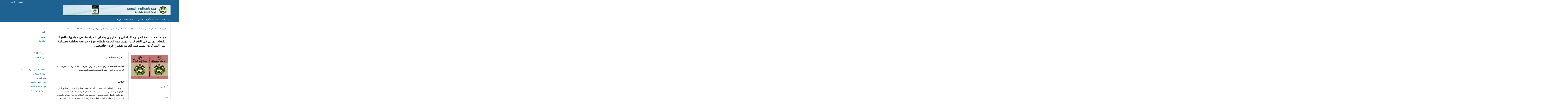

--- FILE ---
content_type: text/html; charset=utf-8
request_url: https://journals.qou.edu/index.php/jrresstudy/article/view/896
body_size: 10236
content:
<!DOCTYPE html>
<html lang="ar-IQ" xml:lang="ar-IQ">
<head>
	<meta charset="utf-8">
	<meta name="viewport" content="width=device-width, initial-scale=1.0">
	<title>
		مجالات مساهمة المراجع الداخلي والخارجي ولجان المراجعة في مواجهة ظاهرة الفساد المالي في الشركات المساهمة العامة بقطاع غزة - دراسة تحليلية تطبيقية على الشركات المساهمة العامة بقطاع غزة - فلسطين
							| مجلة جامعة القدس المفتوحة للبحوث الإنسانية والاجتماعية
			</title>

	
<meta name="generator" content="أنظمة المجلات المفتوحة 3.3.0.13">
<link rel="schema.DC" href="http://purl.org/dc/elements/1.1/" />
<meta name="DC.Creator.PersonalName" content="د. علي سليمان النعامي"/>
<meta name="DC.Date.created" scheme="ISO8601" content="2017-06-14"/>
<meta name="DC.Date.dateSubmitted" scheme="ISO8601" content="2017-06-14"/>
<meta name="DC.Date.issued" scheme="ISO8601" content="2017-06-14"/>
<meta name="DC.Date.modified" scheme="ISO8601" content="2017-11-08"/>
<meta name="DC.Description" xml:lang="ar" content="     تهدف هذه الدراسة الى تحديد مجالات مساهمة المراجع الداخلي و المراجع الخارجي و لجان المراجعة في مواجهة ظاهرة الفساد المالي في الشركات المساهمة العامة (قطاع البنوك)بقطاع غزة, فلسطين . ولتحقيق تلك الأهداف, ثم عمل إستبانة مكونة من ثلاث أجزاء, إعتماداً على الاطار النظري و الدراسات السابقة, وزعت على المراجعين الداخليين, والمراجعين الخارجيين و لجان المراجعة بالبنوك و عددهم (105), و قد تم إسترجاع (90)إستبانة صالحة للتحليل, أي بنسبة إرجاع قدرها (%85.71).     لقد استخدم الباحث البرنامج الاحصائي (SPSS) في الدراسة الميدانية, كما استخدم المعالجات الاحصائية الملائمة لهذا الغرض.وقدم الباحث مجموعة من النتائج أهمها :-إن من مهام إدارة المراجعة الداخلية فحص مدى الالتزام بالسياسات و الأوامر المالية و الادارية ،و كذلك الالتزام بالقوانين و التشريعات الفلسطينية. يقوم المراجع الخارجي بتلاوة تقريره أمام المساهمين و الرد على استفساراتهم في الجمعية العمومية للمساهمين.تؤدي لجنة المراجعة دوراً هاماً و رئيسياً في زيادة كفاءة المراجعة الداخلية في الشركات المساهمة العامة.كما قدم الباحث مجموعة من التوصيات أهمها :-يتوجب على إدارة المراجعة الداخلية فحص مدى الالتزام بالسياسات و الأوامر المالية و الادارية ،و كذلك الالتزام بالقوانين و التشريعات الفلسطينية.ضرورة قيام المراجع الخارجي بتلاوة تقريره أمام المساهمين و الرد على استفساراتهم في الجمعية العمومية للمساهمين.ضرورة قيام لجنة المراجعة بالتوصية في تعيين المراجع الخارجي و تحديد أتعابه."/>
<meta name="DC.Description" xml:lang="en" content="  This study aims at identifying the contribution fields of internal andexternal auditor and audit committees in facing the financial corruptphenomenon at the general corporations in Gaza Strip. To achieve theseobjectives, a questionnaire has been designed consisting of (3) parts,depending on theoretical framework and previous studies. It was distributedto internal and external auditors and audit committees (Bank Sector) , (105). The returned questionnaires were (90) , which represent (85. 71%) . Theresearcher used the statistical program for social sciences (SPSS) and usedalso the necessary statistical treatments in this respect.The researcher introduces many results, the most important ones are:-♦♦ From the tasks of internal auditing is to test the compliance of policiesand other related to financial and managerial works, also to comply withlow and Palestinian legislations.♦♦ The external auditor reads his report to shareholders and replies to theirnotes in the general association of shareholders.♦♦ The audit committee introduces an important and principal role inincreasing the internal auditing competence at the general corporation.The researcher introduced many important recommendations,such as:♦♦ The internal auditing must test the compliance of policies and othersrelated to financial and managerial works, also to comply with laws andlegislations.♦♦ The external auditor must read his report to shareholders and reply totheir notes in the general association of shareholders.♦♦ The audit committee must introduce an important and principal role inincreasing the internal auditing competence at the general corporation. "/>
<meta name="DC.Format" scheme="IMT" content="application/pdf"/>
<meta name="DC.Identifier" content="896"/>
<meta name="DC.Identifier.URI" content="https://journals.qou.edu/index.php/jrresstudy/article/view/896"/>
<meta name="DC.Language" scheme="ISO639-1" content="ar"/>
<meta name="DC.Rights" content="الحقوق الفكرية (c) 2017 مجلة جامعة القدس المفتوحة للأبحاث والدراسات"/>
<meta name="DC.Rights" content=""/>
<meta name="DC.Source" content="مجلة جامعة القدس المفتوحة للبحوث الإنسانية والاجتماعية"/>
<meta name="DC.Source.ISSN" content="2616-9843"/>
<meta name="DC.Source.Issue" content="32"/>
<meta name="DC.Source.Volume" content="2"/>
<meta name="DC.Source.URI" content="https://journals.qou.edu/index.php/jrresstudy"/>
<meta name="DC.Subject" xml:lang="ar" content="المراجع الداخلي؛ المراجع الخارجي؛ لجان المراجعة؛ ظاهرة الفساد المالي؛ معايير الأداء المهني؛ الجمعيات المهنية المحاسبية."/>
<meta name="DC.Title" content="مجالات مساهمة المراجع الداخلي والخارجي ولجان المراجعة في مواجهة ظاهرة الفساد المالي في الشركات المساهمة العامة بقطاع غزة - دراسة تحليلية تطبيقية على الشركات المساهمة العامة بقطاع غزة - فلسطين"/>
<meta name="DC.Title.Alternative" xml:lang="en" content="The contributions of internal and  external auditor and audit committees in facing the financial corrupt  phenomenon at the Public corporations in Gaza Strip  An analytical applied study on the Public corporations in Gaza Strip-Palestine"/>
<meta name="DC.Type" content="Text.Serial.Journal"/>
<meta name="DC.Type" xml:lang="ar" content=""/>
<meta name="DC.Type" xml:lang="en" content=""/>
<meta name="DC.Type.articleType" content="الأبحاث"/>
<meta name="gs_meta_revision" content="1.1"/>
<meta name="citation_journal_title" content="مجلة جامعة القدس المفتوحة للبحوث الإنسانية والاجتماعية"/>
<meta name="citation_journal_abbrev" content="الإنسانية والاجتماعية"/>
<meta name="citation_issn" content="2616-9843"/> 
<meta name="citation_author" content="د. علي سليمان النعامي"/>
<meta name="citation_title" content="مجالات مساهمة المراجع الداخلي والخارجي ولجان المراجعة في مواجهة ظاهرة الفساد المالي في الشركات المساهمة العامة بقطاع غزة - دراسة تحليلية تطبيقية على الشركات المساهمة العامة بقطاع غزة - فلسطين"/>
<meta name="citation_language" content="ar"/>
<meta name="citation_date" content="2014"/>
<meta name="citation_volume" content="2"/>
<meta name="citation_issue" content="32"/>
<meta name="citation_abstract_html_url" content="https://journals.qou.edu/index.php/jrresstudy/article/view/896"/>
<meta name="citation_keywords" xml:lang="ar" content="المراجع الداخلي؛ المراجع الخارجي؛ لجان المراجعة؛ ظاهرة الفساد المالي؛ معايير الأداء المهني؛ الجمعيات المهنية المحاسبية."/>
<meta name="citation_pdf_url" content="https://journals.qou.edu/index.php/jrresstudy/article/download/896/835"/>
<link rel="alternate" type="application/atom+xml" href="https://journals.qou.edu/index.php/jrresstudy/gateway/plugin/WebFeedGatewayPlugin/atom">
<link rel="alternate" type="application/rdf+xml" href="https://journals.qou.edu/index.php/jrresstudy/gateway/plugin/WebFeedGatewayPlugin/rss">
<link rel="alternate" type="application/rss+xml" href="https://journals.qou.edu/index.php/jrresstudy/gateway/plugin/WebFeedGatewayPlugin/rss2">
	<link rel="stylesheet" href="https://journals.qou.edu/index.php/jrresstudy/$$$call$$$/page/page/css?name=stylesheet" type="text/css" /><link rel="stylesheet" href="https://journals.qou.edu/index.php/jrresstudy/$$$call$$$/page/page/css?name=font" type="text/css" /><link rel="stylesheet" href="https://journals.qou.edu/lib/pkp/styles/fontawesome/fontawesome.css?v=3.3.0.13" type="text/css" />
</head>
<body class="pkp_page_article pkp_op_view has_site_logo" dir="rtl">

	<div class="pkp_structure_page">

				<header class="pkp_structure_head" id="headerNavigationContainer" role="banner">
						 <nav class="cmp_skip_to_content" aria-label="إقفز إلى روابط المحتوى">
	<a href="#pkp_content_main">إقفز إلى المحتوى الرئيسي</a>
	<a href="#siteNav">إقفز إلى قائمة التنقل الرئيسية</a>
		<a href="#pkp_content_footer">إقفز إلى نهاية الموقع</a>
</nav>

			<div class="pkp_head_wrapper">

				<div class="pkp_site_name_wrapper">
					<button class="pkp_site_nav_toggle">
						<span>Open Menu</span>
					</button>
										<div class="pkp_site_name">
																<a href="						https://journals.qou.edu/index.php/jrresstudy/index
					" class="is_img">
							<img src="https://journals.qou.edu/public/journals/2/pageHeaderLogoImage_ar_IQ.jpg" width="1920" height="200"  />
						</a>
										</div>
				</div>

				
				<nav class="pkp_site_nav_menu" aria-label="التنقل عبر الموقع">
					<a id="siteNav"></a>
					<div class="pkp_navigation_primary_row">
						<div class="pkp_navigation_primary_wrapper">
																				<ul id="navigationPrimary" class="pkp_navigation_primary pkp_nav_list">
								<li class="">
				<a href="https://journals.qou.edu">
					المجلات الأخرى
				</a>
							</li>
								<li class="">
				<a href="https://journals.qou.edu/index.php/jrresstudy/issue/current">
					الحالي
				</a>
							</li>
								<li class="">
				<a href="https://journals.qou.edu/index.php/jrresstudy/issue/archive">
					المحفوظات
				</a>
							</li>
								<li class="">
				<a href="https://journals.qou.edu/index.php/jrresstudy/about">
					عن
				</a>
									<ul>
																					<li class="">
									<a href="https://journals.qou.edu/index.php/jrresstudy/about">
										عن المجلة
									</a>
								</li>
																												<li class="">
									<a href="https://journals.qou.edu/index.php/jrresstudy/about/submissions">
										طلبات النشر
									</a>
								</li>
																																									<li class="">
									<a href="https://journals.qou.edu/index.php/jrresstudy/about/privacy">
										بيان الخصوصية
									</a>
								</li>
																												<li class="">
									<a href="https://journals.qou.edu/index.php/jrresstudy/about/contact">
										عنوان الاتصال
									</a>
								</li>
																		</ul>
							</li>
			</ul>

				

																						<div class="pkp_navigation_search_wrapper">
									<a href="https://journals.qou.edu/index.php/jrresstudy/search" class="pkp_search pkp_search_desktop">
										<span class="fa fa-search" aria-hidden="true"></span>
										إبحث
									</a>
								</div>
													</div>
					</div>
					<div class="pkp_navigation_user_wrapper" id="navigationUserWrapper">
							<ul id="navigationUser" class="pkp_navigation_user pkp_nav_list">
								<li class="profile">
				<a href="https://journals.qou.edu/index.php/jrresstudy/user/register">
					التسجيل
				</a>
							</li>
								<li class="profile">
				<a href="https://journals.qou.edu/index.php/jrresstudy/login">
					الدخول
				</a>
							</li>
										</ul>

					</div>
				</nav>
			</div><!-- .pkp_head_wrapper -->
		</header><!-- .pkp_structure_head -->

						<div class="pkp_structure_content has_sidebar">
			<div class="pkp_structure_main" role="main">
				<a id="pkp_content_main"></a>

<div class="page page_article">
			<nav class="cmp_breadcrumbs" role="navigation" aria-label="أنت هنا:">
	<ol>
		<li>
			<a href="https://journals.qou.edu/index.php/jrresstudy/index">
				الرئيسية
			</a>
			<span class="separator">/</span>
		</li>
		<li>
			<a href="https://journals.qou.edu/index.php/jrresstudy/issue/archive">
				المحفوظات
			</a>
			<span class="separator">/</span>
		</li>
					<li>
				<a href="https://journals.qou.edu/index.php/jrresstudy/issue/view/85">
					مجلد 2 عدد 32 (2014): العدد الثاني والثلاثون، الجزء الثاني، ربيع الثاني 1435هـ/ شباط 2014م
				</a>
				<span class="separator">/</span>
			</li>
				<li class="current" aria-current="page">
			<span aria-current="page">
									الأبحاث
							</span>
		</li>
	</ol>
</nav>
	
		  	 <article class="obj_article_details">

		
	<h1 class="page_title">
		مجالات مساهمة المراجع الداخلي والخارجي ولجان المراجعة في مواجهة ظاهرة الفساد المالي في الشركات المساهمة العامة بقطاع غزة - دراسة تحليلية تطبيقية على الشركات المساهمة العامة بقطاع غزة - فلسطين
	</h1>

	
	<div class="row">
		<div class="main_entry">

							<section class="item authors">
					<h2 class="pkp_screen_reader">المؤلفون</h2>
					<ul class="authors">
											<li>
							<span class="name">
								د. علي سليمان النعامي
							</span>
																				</li>
										</ul>
				</section>
			
																					
									<section class="item keywords">
				<h2 class="label">
										الكلمات المفتاحية:
				</h2>
				<span class="value">
											المراجع الداخلي؛ المراجع الخارجي؛ لجان المراجعة؛ ظاهرة الفساد المالي؛ معايير الأداء المهني؛ الجمعيات المهنية المحاسبية.									</span>
			</section>
			
										<section class="item abstract">
					<h2 class="label">الملخص</h2>
					<p>     تهدف هذه الدراسة الى تحديد مجالات مساهمة المراجع الداخلي و المراجع الخارجي و لجان المراجعة في مواجهة ظاهرة الفساد المالي في الشركات المساهمة العامة (قطاع البنوك)بقطاع غزة, فلسطين . ولتحقيق تلك الأهداف, ثم عمل إستبانة مكونة من ثلاث أجزاء, إعتماداً على الاطار النظري و الدراسات السابقة, وزعت على المراجعين الداخليين, والمراجعين الخارجيين و لجان المراجعة بالبنوك و عددهم (105), و قد تم إسترجاع (90)إستبانة صالحة للتحليل, أي بنسبة إرجاع قدرها (%85.71).</p><p>     لقد استخدم الباحث البرنامج الاحصائي (SPSS) في الدراسة الميدانية, كما استخدم المعالجات الاحصائية الملائمة لهذا الغرض.</p><p>وقدم الباحث مجموعة من النتائج أهمها :-</p><ul><li>إن من مهام إدارة المراجعة الداخلية فحص مدى الالتزام بالسياسات و الأوامر المالية و الادارية ،و كذلك الالتزام بالقوانين و التشريعات الفلسطينية.</li><li> يقوم المراجع الخارجي بتلاوة تقريره أمام المساهمين و الرد على استفساراتهم في الجمعية العمومية للمساهمين.</li><li>تؤدي لجنة المراجعة دوراً هاماً و رئيسياً في زيادة كفاءة المراجعة الداخلية في الشركات المساهمة العامة.</li></ul><p>كما قدم الباحث مجموعة من التوصيات أهمها :-</p><ul><li>يتوجب على إدارة المراجعة الداخلية فحص مدى الالتزام بالسياسات و الأوامر المالية و الادارية ،و كذلك الالتزام بالقوانين و التشريعات الفلسطينية.</li><li>ضرورة قيام المراجع الخارجي بتلاوة تقريره أمام المساهمين و الرد على استفساراتهم في الجمعية العمومية للمساهمين.</li><li>ضرورة قيام لجنة المراجعة بالتوصية في تعيين المراجع الخارجي و تحديد أتعابه.</li></ul>
				</section>
			
			

																			
						
		</div><!-- .main_entry -->

		<div class="entry_details">

										<div class="item cover_image">
					<div class="sub_item">
													<a href="https://journals.qou.edu/index.php/jrresstudy/issue/view/85">
								<img src="https://journals.qou.edu/public/journals/2/cover_issue_85_ar_IQ.jpg" alt="">
							</a>
											</div>
				</div>
			
										<div class="item galleys">
					<h2 class="pkp_screen_reader">
						التنزيلات
					</h2>
					<ul class="value galleys_links">
													<li>
								
	
							

<a class="obj_galley_link pdf" href="https://journals.qou.edu/index.php/jrresstudy/article/view/896/835">

		
	PDF

	</a>
							</li>
											</ul>
				</div>
									<div class="item published">
				<section class="sub_item">
					<h2 class="label">
						منشور
					</h2>
					<div class="value">
																			<span>2017-06-14</span>
																	</div>
				</section>
							</div>
			
										<div class="item citation">
					<section class="sub_item citation_display">
						<h2 class="label">
							كيفية الاقتباس
						</h2>
						<div class="value">
							<div id="citationOutput" role="region" aria-live="polite">
								<div class="csl-bib-body">
  <div class="csl-entry">النعامي د. ع. س. (2017). مجالات مساهمة المراجع الداخلي والخارجي ولجان المراجعة في مواجهة ظاهرة الفساد المالي في الشركات المساهمة العامة بقطاع غزة - دراسة تحليلية تطبيقية على الشركات المساهمة العامة بقطاع غزة - فلسطين. <i>مجلة جامعة القدس المفتوحة للبحوث الإنسانية والاجتماعية</i>, <i>2</i>(32). استرجع في من https://journals.qou.edu/index.php/jrresstudy/article/view/896</div>
</div>
							</div>
							<div class="citation_formats">
								<button class="cmp_button citation_formats_button" aria-controls="cslCitationFormats" aria-expanded="false" data-csl-dropdown="true">
									المزيد من صيغ الاقتباسات
								</button>
								<div id="cslCitationFormats" class="citation_formats_list" aria-hidden="true">
									<ul class="citation_formats_styles">
																					<li>
												<a
													aria-controls="citationOutput"
													href="https://journals.qou.edu/index.php/jrresstudy/citationstylelanguage/get/acm-sig-proceedings?submissionId=896&amp;publicationId=838"
													data-load-citation
													data-json-href="https://journals.qou.edu/index.php/jrresstudy/citationstylelanguage/get/acm-sig-proceedings?submissionId=896&amp;publicationId=838&amp;return=json"
												>
													ACM
												</a>
											</li>
																					<li>
												<a
													aria-controls="citationOutput"
													href="https://journals.qou.edu/index.php/jrresstudy/citationstylelanguage/get/acs-nano?submissionId=896&amp;publicationId=838"
													data-load-citation
													data-json-href="https://journals.qou.edu/index.php/jrresstudy/citationstylelanguage/get/acs-nano?submissionId=896&amp;publicationId=838&amp;return=json"
												>
													ACS
												</a>
											</li>
																					<li>
												<a
													aria-controls="citationOutput"
													href="https://journals.qou.edu/index.php/jrresstudy/citationstylelanguage/get/apa?submissionId=896&amp;publicationId=838"
													data-load-citation
													data-json-href="https://journals.qou.edu/index.php/jrresstudy/citationstylelanguage/get/apa?submissionId=896&amp;publicationId=838&amp;return=json"
												>
													APA
												</a>
											</li>
																					<li>
												<a
													aria-controls="citationOutput"
													href="https://journals.qou.edu/index.php/jrresstudy/citationstylelanguage/get/associacao-brasileira-de-normas-tecnicas?submissionId=896&amp;publicationId=838"
													data-load-citation
													data-json-href="https://journals.qou.edu/index.php/jrresstudy/citationstylelanguage/get/associacao-brasileira-de-normas-tecnicas?submissionId=896&amp;publicationId=838&amp;return=json"
												>
													ABNT
												</a>
											</li>
																					<li>
												<a
													aria-controls="citationOutput"
													href="https://journals.qou.edu/index.php/jrresstudy/citationstylelanguage/get/chicago-author-date?submissionId=896&amp;publicationId=838"
													data-load-citation
													data-json-href="https://journals.qou.edu/index.php/jrresstudy/citationstylelanguage/get/chicago-author-date?submissionId=896&amp;publicationId=838&amp;return=json"
												>
													شيكاغو
												</a>
											</li>
																					<li>
												<a
													aria-controls="citationOutput"
													href="https://journals.qou.edu/index.php/jrresstudy/citationstylelanguage/get/harvard-cite-them-right?submissionId=896&amp;publicationId=838"
													data-load-citation
													data-json-href="https://journals.qou.edu/index.php/jrresstudy/citationstylelanguage/get/harvard-cite-them-right?submissionId=896&amp;publicationId=838&amp;return=json"
												>
													هارفرد
												</a>
											</li>
																					<li>
												<a
													aria-controls="citationOutput"
													href="https://journals.qou.edu/index.php/jrresstudy/citationstylelanguage/get/ieee?submissionId=896&amp;publicationId=838"
													data-load-citation
													data-json-href="https://journals.qou.edu/index.php/jrresstudy/citationstylelanguage/get/ieee?submissionId=896&amp;publicationId=838&amp;return=json"
												>
													IEEE
												</a>
											</li>
																					<li>
												<a
													aria-controls="citationOutput"
													href="https://journals.qou.edu/index.php/jrresstudy/citationstylelanguage/get/modern-language-association?submissionId=896&amp;publicationId=838"
													data-load-citation
													data-json-href="https://journals.qou.edu/index.php/jrresstudy/citationstylelanguage/get/modern-language-association?submissionId=896&amp;publicationId=838&amp;return=json"
												>
													MLA
												</a>
											</li>
																					<li>
												<a
													aria-controls="citationOutput"
													href="https://journals.qou.edu/index.php/jrresstudy/citationstylelanguage/get/turabian-fullnote-bibliography?submissionId=896&amp;publicationId=838"
													data-load-citation
													data-json-href="https://journals.qou.edu/index.php/jrresstudy/citationstylelanguage/get/turabian-fullnote-bibliography?submissionId=896&amp;publicationId=838&amp;return=json"
												>
													Turabian
												</a>
											</li>
																					<li>
												<a
													aria-controls="citationOutput"
													href="https://journals.qou.edu/index.php/jrresstudy/citationstylelanguage/get/vancouver?submissionId=896&amp;publicationId=838"
													data-load-citation
													data-json-href="https://journals.qou.edu/index.php/jrresstudy/citationstylelanguage/get/vancouver?submissionId=896&amp;publicationId=838&amp;return=json"
												>
													فانكوفر
												</a>
											</li>
																			</ul>
																			<div class="label">
											تنزيل الاقتباسات
										</div>
										<ul class="citation_formats_styles">
																							<li>
													<a href="https://journals.qou.edu/index.php/jrresstudy/citationstylelanguage/download/ris?submissionId=896&amp;publicationId=838">
														<span class="fa fa-download"></span>
														Endnote/Zotero/Mendeley (RIS)
													</a>
												</li>
																							<li>
													<a href="https://journals.qou.edu/index.php/jrresstudy/citationstylelanguage/download/bibtex?submissionId=896&amp;publicationId=838">
														<span class="fa fa-download"></span>
														BibTeX
													</a>
												</li>
																					</ul>
																	</div>
							</div>
						</div>
					</section>
				</div>
			
										<div class="item issue">

											<section class="sub_item">
							<h2 class="label">
								إصدار
							</h2>
							<div class="value">
								<a class="title" href="https://journals.qou.edu/index.php/jrresstudy/issue/view/85">
									مجلد 2 عدد 32 (2014): العدد الثاني والثلاثون، الجزء الثاني، ربيع الثاني 1435هـ/ شباط 2014م
								</a>
							</div>
						</section>
					
											<section class="sub_item">
							<h2 class="label">
								القسم
							</h2>
							<div class="value">
								الأبحاث
							</div>
						</section>
					
									</div>
			
															
										<div class="item copyright">
					<h2 class="label">
						الرخصة
					</h2>
										<div style="direction: rtl;">
<ol>
<li class="show"><strong>الالتزام التام بأخلاقيات البحث العلمي.</strong></li>
<li class="show"><strong>الالتزام التام بحقوق الملكية الفكرية.</strong></li>
<li class="show"><strong>حقوق الطبع والنشر تؤول للمجلة.</strong></li>
<li class="show"><strong>الحصول على موافقة المجلة لإعادة نشر البحوث أو ترجمتها.</strong></li>
<li class="show"><strong>الالتزام التام بتعليمات هيئة تحرير المجلة.</strong></li>
</ol>
</div>
				</div>
			
			

		</div><!-- .entry_details -->
	</div><!-- .row -->

</article>

	<div id="articlesBySameAuthorList">
			<h3>الأعمال الأكثر قراءة لنفس المؤلف/المؤلفين</h3>
		عذراً: هذه الإضافة تتطلب تمكين إضافة إحصائيات/تقارير واحدة على الأقل حتى تتمكن من العمل. إن كانت إضافات الإحصائيات لديك تقدم أكثر من مقياس واحد، فعليك أيضاً اختيار مقياس رئيسي منها عند صفحة إعدادات الموقع و/أو عند صفحات الإدارة الخاصة برئيس تحرير المجلة.
	</div>


</div><!-- .page -->

	</div><!-- pkp_structure_main -->

									<div class="pkp_structure_sidebar left" role="complementary" aria-label="الشريط الجانبي">
				<div class="pkp_block block_language">
	<h2 class="title">
		اللغة
	</h2>

	<div class="content">
		<ul>
							<li class="locale_ar_IQ current" lang="ar-IQ">
					<a href="https://journals.qou.edu/index.php/jrresstudy/user/setLocale/ar_IQ?source=%2Findex.php%2Fjrresstudy%2Farticle%2Fview%2F896">
						العربية
					</a>
				</li>
							<li class="locale_en_US" lang="en-US">
					<a href="https://journals.qou.edu/index.php/jrresstudy/user/setLocale/en_US?source=%2Findex.php%2Fjrresstudy%2Farticle%2Fview%2F896">
						English
					</a>
				</li>
					</ul>
	</div>
</div><!-- .block_language -->
<div class="pkp_block block_custom" id="customblock-arcif-report">
	<h2 class="title">تقرير ARCIF</h2>
	<div class="content">
		<p><a title="تقرير ARCIF" href="https://journals.qou.edu/recources/pdf/arcif_report.pdf" target="_blank" rel="noopener">تقرير ARCIF</a></p>
	</div>
</div>
<div class="pkp_block block_custom" id="customblock-ruls">
	<h2 class="title pkp_screen_reader">Ruls</h2>
	<div class="content">
		<ul dir="rtl">
<li class="show"><a href="https://journals.qou.edu/index.php/jrresstudy/Ethics" target="_blank" rel="noopener">أخلاقيات النشر وسوء الممارسة</a></li>
<li class="show"><a href="https://journals.qou.edu/index.php/jrresstudy/AdvisoryBoard/Ar" target="_blank" rel="noopener">الهيئة الاستشارية</a></li>
<li class="show"><a href="https://journals.qou.edu/index.php/jrresstudy/EditorialBoard" target="_blank" rel="noopener">هيئة التحرير</a></li>
<li class="show"><a href="https://journals.qou.edu/index.php/jrresstudy/Guidelines" target="_blank" rel="noopener">قواعد النشر والتوثيق</a></li>
<li class="show"><a href="https://dspace.qou.edu/bitstream/194/2572/15/Research_Formatting_Guidelines.docx" target="_blank" rel="noopener">قواعـد تنسيق البحث</a></li>
<li class="show"><a href="https://qou.arab-scholars.com/" target="_blank" rel="noopener">نظام التوثيق - apa</a></li>
</ul>
	</div>
</div>
<div class="pkp_block block_make_submission">
	<h2 class="pkp_screen_reader">
		إنشاء طلب نشر
	</h2>

	<div class="content">
		<a class="block_make_submission_link" href="https://journals.qou.edu/index.php/jrresstudy/about/submissions">
			إنشاء طلب نشر
		</a>
	</div>
</div>
<div class="pkp_block block_custom" id="customblock-fees">
	<h2 class="title pkp_screen_reader">رسوم النشر</h2>
	<div class="content">
		<p><a href="https://journals.qou.edu/index.php/jrresstudy/Fees" target="_blank" rel="noopener"><span style="color: #e74c3c;">رسوم النشر</span></a></p>
	</div>
</div>
<div class="pkp_block block_custom" id="customblock-forms">
	<h2 class="title pkp_screen_reader">forms</h2>
	<div class="content">
		<div class="pkp_block block_language" style="padding: 0px !important;"><strong><span class="title">النماذج</span></strong>
<div class="content">
<ul>
<li class="show" style="text-align: center;"><select id="اختر النموذج" class="selectMenu" style="width: 100%;" name="locale" size="0" onchange="location = this.value;">
<option style="text-align: center;" label="اختر النموذج" value="#">اختر النموذج</option>
<option label="تنسيق بحث" value="https://dspace.qou.edu/bitstream/194/2572/15/Research_Formatting_Guidelines.docx">تنسيق بحث</option>
<option label="استمارة الباحث" value="https://journals.qou.edu/index.php/jrresstudy/ResearcherForm">;استمارة الباحث</option>
<option label="التعهد" value="https://dspace.qou.edu/bitstream/194/2557/1/%d8%a7%d9%84%d8%aa%d8%b9%d9%87%d8%af%20-%20%d8%a7%d9%84%d8%a5%d9%86%d8%b3%d8%a7%d9%86%d9%8a%d8%a9%20%d9%88%d8%a7%d9%84%d8%a7%d8%ac%d8%aa%d9%85%d8%a7%d8%b9%d9%8a%d8%a9.pdf">التعهد</option>
<option label="التدقيق اللغوي" value="https://dspace.qou.edu/bitstream/194/2556/8/%d8%a7%d9%84%d8%aa%d8%af%d9%82%d9%8a%d9%82%20%d8%a7%d9%84%d9%84%d8%ba%d9%88%d9%8a%20-%20%d8%a7%d9%84%d8%b9%d8%a7%d9%85%d8%a9.pdf ">التدقيق اللغوي</option>
</select></li>
</ul>
</div>
</div>
	</div>
</div>
<div class="pkp_block block_custom" id="customblock-moreinfo">
	<h2 class="title pkp_screen_reader">moreinfo</h2>
	<div class="content">
		<div class="pkp_block block_language" style="padding: 0px !important;"><span class="title">معلومات إضافية</span>
<div class="content">
<ul>
<li class="show" style="text-align: right;"><strong>اسم المجلة:</strong>&nbsp;<a href="https://journals.qou.edu/index.php/jrresstudy">مجلة جامعة القدس المفتوحة للبحوث الإنسانية والاجتماعية</a></li>
<li class="show" style="text-align: right;"><strong>الناشر:</strong> <a href="https://www.qou.edu/ar/sciResearch.do" target="_blank" rel="noopener">عمادة الدراسات العليا والبحث العلمي</a>/<a href="http://www.qou.edu" target="_blank" rel="noopener">جامعة القدس المفتوحة</a></li>
<li class="show" style="text-align: right;"><strong>نظام التحكيم:</strong> تعتمد هذه المجلة نظام التحكيم المعمى&nbsp;</li>
<li class="show" style="text-align: right;"><strong>الرقم المعياري الدولي (طباعة):</strong> <a href="https://portal.issn.org/resource/ISSN/2616-9835" target="_blank" rel="noopener">2616-9835</a></li>
<li class="show" style="direction: rtl;"><strong>الرقم المعياري الدولي (الكتروني):</strong><a href="https://portal.issn.org/resource/ISSN/2616-9843" target="_blank" rel="noopener"> 2616-9843</a></li>
<li class="show"><strong>دورية النشر:</strong> ثلاث مرات سنوياً</li>
<li class="show"><strong>رسوم النشر:</strong> 200$ دولار</li>
<li class="show" style="text-align: right;"><strong>تاريخ الإطلاق:</strong> 2002</li>
<li class="show" style="text-align: right;"><strong>اختصار المجلة</strong>: JUFRS</li>
<li class="show" style="text-align: right;"><strong>يتضمن كل بحث منشور في هذه المجلة على رقم معرف كائن رقمي (DOI) </strong></li>
<li class="show" style="text-align: center;"><strong>هذا العمل مرخص حسب</strong><img style="width: 100%; height: 100%;" src="https://mirrors.creativecommons.org/presskit/buttons/88x31/png/by.png"></li>
</ul>
</div>
</div>
	</div>
</div>
<div class="pkp_block block_custom" id="customblock-support">
	<h2 class="title pkp_screen_reader">support</h2>
	<div class="content">
		<div class="pkp_block block_language" style="padding: 0px !important; text-align: right;"><span class="title">الـدعم الفنـي</span></div>
<div class="pkp_block block_language" style="padding: 0px !important;">
<ul dir="rtl">
<li class="show"><a href="https://dspace.qou.edu/bitstream/194/2717/1/%d8%af%d9%84%d9%8a%d9%84%20%d8%a7%d9%86%d8%b4%d8%a7%d8%a1%20%d8%ad%d8%b3%d8%a7%d8%a8%20%d8%ac%d8%af%d9%8a%d8%af.pdf" target="_blank" rel="noopener">دليل إنشاء حساب جديد</a></li>
<li class="show"><a href="https://dspace.qou.edu/bitstream/194/2717/4/%d8%af%d9%84%d9%8a%d9%84%20%d8%aa%d9%82%d8%af%d9%8a%d9%85%20%d8%b7%d9%84%d8%a8%20%d9%86%d8%b4%d8%b1.pdf" target="_blank" rel="noopener">دليل تقديم طلب جديد</a></li>
<li class="show"><strong>00970595551809</strong></li>
</ul>
<p class="show" dir="rtl"><a title="Click here to contact technical support via WhatsApp" href="https://api.whatsapp.com/send?phone=00970595551809" target="_blank" rel="noopener"><img src="https://s1g.s3.amazonaws.com/096242632507d956bbd5d2999ae9e7fb.png" alt="WhatsApp" width="20" height="20"></a>&nbsp; &nbsp; &nbsp;<a title="QOU Journal Linkedin" href="https://www.linkedin.com/company/qoujournals" target="_blank" rel="noopener"><img src="https://s1g.s3.amazonaws.com/affc8f54dec2b8991dc1e982f054d968.png" alt="LinkedIn (Personal)" width="20" height="20"></a></p>
<p class="show" dir="rtl"><a title="QOU Journals twitter" href="https://twitter.com/JournalsQou" target="_blank" rel="noopener"><img src="https://s1g.s3.amazonaws.com/28597d480b109b5483f87cda4245435b.png" alt="Twitter" width="20" height="20"></a>&nbsp; &nbsp; &nbsp;<a title="QOU Journals facebook" href="https://www.facebook.com/QOUJOURNALs/" target="_blank" rel="noopener"><img src="https://s1g.s3.amazonaws.com/c257ed543edadae2c759b7a3f8f7f949.png" alt="Facebook" width="20" height="20"></a></p>
<p class="show" dir="rtl"><a title="Click here to contact technical support via WhatsApp" href="https://api.whatsapp.com/send?phone=00970595551809" target="_blank" rel="noopener"><img src="/public/site/images/dgameen2017/8adb9341-7914-41dd-9487-984a604ecc551.jpg" width="213" height="214"></a></p>
</div>
<div class="pkp_block block_language" style="padding: 0px !important;">
<div class="content">&nbsp;</div>
</div>
	</div>
</div>
<div class="pkp_block block_custom" id="customblock-location">
	<h2 class="title pkp_screen_reader">location</h2>
	<div class="content">
		<div class="pkp_block block_language" style="padding: 0px !important;"><span class="title"> الموقع الجغرافي </span>
<div class="content"><iframe style="border: 0;" src="https://www.google.com/maps/embed?pb=!1m18!1m12!1m3!1d3386.5043929272965!2d35.20982038451359!3d31.920060634489424!2m3!1f0!2f0!3f0!3m2!1i1024!2i768!4f13.1!3m3!1m2!1s0x151d2a991a278527%3A0x647df14ba585eea1!2z2KzYp9mF2LnYqSDYp9mE2YLYr9izINin2YTZhdmB2KrZiNit2Kk!5e0!3m2!1sar!2s!4v1650278139374!5m2!1sar!2s" width="215" height="200" allowfullscreen=""></iframe></div>
</div>
	</div>
</div>
<div class="pkp_block block_custom" id="customblock-indexing">
	<h2 class="title pkp_screen_reader">indexing</h2>
	<div class="content">
		<p class="pkp_block block_language" style="padding: 0px !important; text-align: right;"><span class="title">قواعد البيانات المسجلة بها المجلة</span></p>
<div class="pkp_block block_language" style="padding: 0px !important;">
<div class="content">
<p class="show" style="text-align: center;"><a href="https://journals.qou.edu/recources/pdf/ARCIF/jrresstudy-arcif-2019.pdf" target="_blank" rel="noopener"><img src="https://journals.qou.edu/public/site/images/dgameen2017/arcif_1_192x65.png"></a></p>
<p class="show" style="text-align: center;"><a href="https://www.ebscohost.com/titleLists/a9h-journals.htm" target="_blank" rel="noopener"><img src="https://journals.qou.edu/public/site/images/dgameen2017/Ebsco_logo.png"></a></p>
<p class="show" style="text-align: center;"><a href="http://www.arabimpactfactor.com/pages/tafaseljournal.php?id=67" target="_blank" rel="noopener"><img src="https://journals.qou.edu/public/site/images/dgameen2017/ArabImpact-removebg-preview_2_192x65.png"></a></p>
<p class="show" style="text-align: center;"><a href="https://goo.gl/BwCREe" target="_blank" rel="noopener"><img src="https://journals.qou.edu/public/site/images/dgameen2017/daralmandumah_1_192x65.png"></a></p>
<p class="show" style="text-align: center;"><a href="http://search.shamaa.org/FullRecord?ID=29085" target="_blank" rel="noopener"><img src="https://journals.qou.edu/public/site/images/dgameen2017/SHAMAA_1_192x65.png"></a></p>
<p class="show" style="text-align: center;"><a href="https://emarefa.net/ar/partners/" target="_blank" rel="noopener"><img src="https://journals.qou.edu/public/site/images/dgameen2017/EMAREFA_2_192x65.png"></a></p>
<p class="show" style="text-align: center;"><a href="http://www.dfaj.net/index.php?r=journals/Journal&amp;i=204" target="_blank" rel="noopener"><img src="https://journals.qou.edu/public/site/images/dgameen2017/DEFAJ_2_192x65.png"></a></p>
<p class="show" style="text-align: center;"><a href="https://scholar.google.com/scholar?as_vis=1&amp;q=%D9%85%D8%AC%D9%84%D8%A9+%D8%AC%D8%A7%D9%85%D8%B9%D8%A9+%D8%A7%D9%84%D9%82%D8%AF%D8%B3+%D8%A7%D9%84%D9%85%D9%81%D8%AA%D9%88%D8%AD%D8%A9+%D9%84%D9%84%D8%A3%D8%A8%D8%AD%D8%A7%D8%AB+%D9%88%D8%A7%D9%84%D8%AF%D8%B1%D8%A7%D8%B3%D8%A7%D8%AA&amp;hl=en&amp;as_sdt=1,5" target="_blank" rel="noopener"><img src="https://journals.qou.edu/public/site/images/dgameen2017/scholar_logo_24dp_1_192x651.png"></a></p>
<p class="show" style="text-align: center;"><a href="https://goo.gl/tNM2t6" target="_blank" rel="noopener"><img src="https://journals.qou.edu/public/site/images/dgameen2017/ALMANHAL_1_192x651.png"></a></p>
<p class="show" style="text-align: center;"><a href="http://www.mandumah.com/edusearchjournals" target="_blank" rel="noopener"><img src="https://journals.qou.edu/public/site/images/dgameen2017/Webp.net-resizeimage_(6)_2.png"></a></p>
<p class="show" style="text-align: center;"><a href="http://www.mandumah.com/ecolinkjournals" target="_blank" rel="noopener"><img src="https://journals.qou.edu/public/site/images/dgameen2017/Webp.net-resizeimage_(8)_.png"></a></p>
<p class="show" style="text-align: center;"><a href="http://mandumah.com/Humandexjournals" target="_blank" rel="noopener"><img src="https://journals.qou.edu/public/site/images/dgameen2017/Webp.net-resizeimage_(8)_2.png"></a></p>
<p class="show" style="text-align: center;"><a href="http://www.mandumah.com/arabasejournals" target="_blank" rel="noopener"><img src="https://journals.qou.edu/public/site/images/dgameen2017/Webp.net-resizeimage_(811)_1.png"></a></p>
<p class="show" style="text-align: center;"><a href="http://www.mandumah.com/islamicinfojournals" target="_blank" rel="noopener"><img src="https://journals.qou.edu/public/site/images/dgameen2017/Webp.net-resizeimage_(8200)_.png"></a></p>
<p class="show" style="text-align: center;"><a href="http://arabiainform.com/" target="_blank" rel="noopener"><img src="https://journals.qou.edu/public/site/images/dgameen2017/AI_Logo-removebg-preview__4_192x65.png"></a></p>
</div>
</div>
	</div>
</div>

			</div><!-- pkp_sidebar.left -->
			</div><!-- pkp_structure_content -->

<div class="pkp_structure_footer_wrapper" role="contentinfo">
	<a id="pkp_content_footer"></a>

	<div class="pkp_structure_footer">

					<div class="pkp_footer_content">
				<p><a href="https://journals.qou.edu/index.php/jrresstudy" rel="bookmark">مجلة جامعة القدس المفتوحة للبحوث الإنسانية والاجتماعية</a></p>
<div class="Rangerijo" style="position: absolute; left: -9999px; top: -9999px; width: 1px; height: 1px; overflow: hidden;">
<div style="display: none;">
<p><a href="https://jurnal-stidnatsir.ac.id/">https://jurnal-stidnatsir.ac.id/</a></p>
<p><a href="https://journalfhuia.ac.id/">https://journalfhuia.ac.id/</a></p>
<p><a href="https://hrdj.org/">https://hrdj.org/</a></p>
<p><a href="https://meseco.ba/">slot777</a></p>
<p><a href="https://etikonomija.com/">https://etikonomija.com/</a></p>
<p><a href="https://www.dpublication.com/">slot777</a></p>
<p><a href="https://charoenpokphand.org/">https://charoenpokphand.org/</a></p>
<p><a href="https://charoenpokphandid.com/">https://charoenpokphandid.com/</a></p>
<p><a href="https://charoenpokphand.org/en/day-old-chicks/">https://charoenpokphand.org/en/day-old-chicks/</a></p>
<p><a href="https://gesforum.com/">https://gesforum.com/</a></p>
<p><a href="https://ojs.agromashconference.com/">https://ojs.agromashconference.com/</a></p>
<p><a href="https://emmft-conference.com/">https://emmft-conference.com/</a></p>
<p><a href="https://revistas.untumbes.edu.pe/">https://revistas.untumbes.edu.pe/</a></p>
<p><a href="https://www.gestionypoliticapublica.cide.edu/">slot88</a></p>
<p><a href="https://www.latinaer.org/">https://www.latinaer.org/</a></p>
<p><a href="https://esrein.org/">https://esrein.org/</a></p>
</div>
<div class="Juice" style="position: absolute; left: -9999px; top: -9999px; width: 1px; height: 1px; overflow: hidden;">
<div style="display: none;"><a href="https://e-conf.usd.ac.id/">toto 4d</a></div>
<div class="gas" style="position: absolute; left: -9999px; top: -9999px; width: 1px; height: 1px; overflow: hidden;"><a href="https://journals.internationalrasd.org/legal/cookies">https://journals.internationalrasd.org/legal/cookies</a> <a href="https://sarynjournal.kz/">https://sarynjournal.kz/</a> <a href="https://www.ecobasalto.pt/">https://www.ecobasalto.pt/</a> <a href="https://jisejournal.com/">https://jisejournal.com/</a> <a href="https://mega4dpenting.com/">https://mega4dpenting.com/</a> <a href="https://csmrk.kz/en/">https://csmrk.kz/en/</a> <a href="https://himpsibogor.org/members/">https://himpsibogor.org/members/</a> <a href="https://biilsd.org.bd/">https://biilsd.org.bd/</a> <a href="https://www.cisge.it/ojs/">https://www.cisge.it/ojs/</a> <a href="https://revistas.up.ac.pa/public/journals/35/">https://revistas.up.ac.pa/public/journals/35/</a> <a href="https://openjournal.masda.ac.id/">toto 4d</a> <a href="https://idealogist.ulbi.ac.id/">https://idealogist.ulbi.ac.id/</a> <a href="https://journal.farmasi.umi.ac.id/">https://journal.farmasi.umi.ac.id/</a> <a href="https://www.medicaljournal.com.co/">https://www.medicaljournal.com.co/</a> <a href="https://ijfcs.uoanbar.edu.iq/">https://ijfcs.uoanbar.edu.iq/</a> <a href="https://antioquiahoy.co/contacto/">https://antioquiahoy.co/contacto/</a> <a href="https://journal.ajbnews.com/">https://journal.ajbnews.com/</a></div>
<div class="Badboyz" style="position: absolute; left: -9999px; top: -9999px; width: 1px; height: 1px; overflow: hidden;">
<div style="display: none;">
<p><a href="https://banisalehjurnal.ubs.ac.id/">https://banisalehjurnal.ubs.ac.id/</a></p>
<p><a href="https://journal.umnyarsi.ac.id/">https://journal.umnyarsi.ac.id/</a></p>
<p><a href="https://library.umnyarsi.ac.id/">https://library.umnyarsi.ac.id/</a></p>
<p><a href="https://portal.umnyarsi.ac.id/">https://portal.umnyarsi.ac.id/</a></p>
<p><a href="https://repo.umnyarsi.ac.id/">https://repo.umnyarsi.ac.id/</a></p>
<p><a href="https://reads.spcrd.org/">nota4d</a></p>
<p><a href="https://ipye.uv.mx/">slot777</a></p>
<p><a href="https://universalud.uv.mx/">toto 4d</a></p>
<p><a href="https://ojs.lp2m.uinjambi.ac.id/">slot88</a></p>
<p><a href="https://ojs.lp2m.uinjambi.ac.id/">slot88</a></p>
</div>
</div>
</div>
</div>
			</div>
		
		<div class="pkp_brand_footer" role="complementary">
			<a href="https://journals.qou.edu/index.php/jrresstudy/about/aboutThisPublishingSystem">
				<img alt="المزيد من المعلومات عن نظام النشر هذا، ومنصته ومراحل عمله من مشروع المعرفة العامة." src="https://journals.qou.edu/templates/images/ojs_brand.png">
			</a>
		</div>
	</div>
</div><!-- pkp_structure_footer_wrapper -->

</div><!-- pkp_structure_page -->

<script src="https://journals.qou.edu/lib/pkp/lib/vendor/components/jquery/jquery.min.js?v=3.3.0.13" type="text/javascript"></script><script src="https://journals.qou.edu/lib/pkp/lib/vendor/components/jqueryui/jquery-ui.min.js?v=3.3.0.13" type="text/javascript"></script><script src="https://journals.qou.edu/plugins/themes/default/js/lib/popper/popper.js?v=3.3.0.13" type="text/javascript"></script><script src="https://journals.qou.edu/plugins/themes/default/js/lib/bootstrap/util.js?v=3.3.0.13" type="text/javascript"></script><script src="https://journals.qou.edu/plugins/themes/default/js/lib/bootstrap/dropdown.js?v=3.3.0.13" type="text/javascript"></script><script src="https://journals.qou.edu/plugins/themes/default/js/main.js?v=3.3.0.13" type="text/javascript"></script><script src="https://journals.qou.edu/plugins/generic/citationStyleLanguage/js/articleCitation.js?v=3.3.0.13" type="text/javascript"></script><script type="text/javascript">
(function (w, d, s, l, i) { w[l] = w[l] || []; var f = d.getElementsByTagName(s)[0],
j = d.createElement(s), dl = l != 'dataLayer' ? '&l=' + l : ''; j.async = true; 
j.src = 'https://www.googletagmanager.com/gtag/js?id=' + i + dl; f.parentNode.insertBefore(j, f); 
function gtag(){dataLayer.push(arguments)}; gtag('js', new Date()); gtag('config', i); })
(window, document, 'script', 'dataLayer', 'UA-115061080-1');
</script>


<script defer src="https://static.cloudflareinsights.com/beacon.min.js/vcd15cbe7772f49c399c6a5babf22c1241717689176015" integrity="sha512-ZpsOmlRQV6y907TI0dKBHq9Md29nnaEIPlkf84rnaERnq6zvWvPUqr2ft8M1aS28oN72PdrCzSjY4U6VaAw1EQ==" data-cf-beacon='{"version":"2024.11.0","token":"0c260c32c8d244a29c8ae39ecf403e96","server_timing":{"name":{"cfCacheStatus":true,"cfEdge":true,"cfExtPri":true,"cfL4":true,"cfOrigin":true,"cfSpeedBrain":true},"location_startswith":null}}' crossorigin="anonymous"></script>
</body>
</html>
